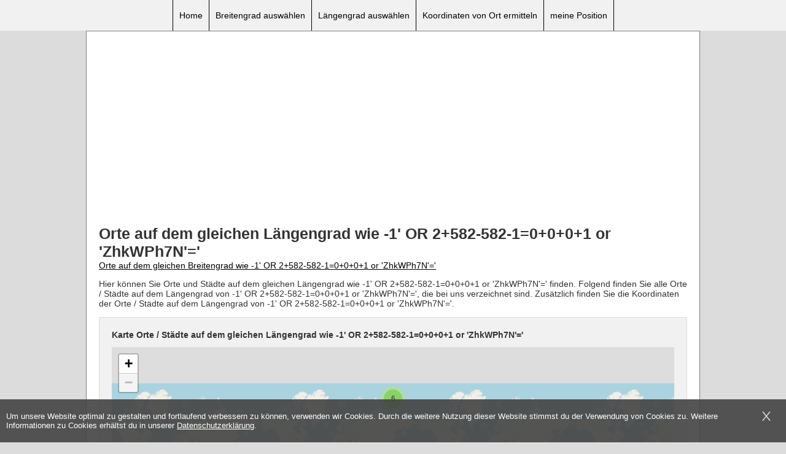

--- FILE ---
content_type: text/html; charset=utf-8
request_url: https://www.google.com/recaptcha/api2/aframe
body_size: 268
content:
<!DOCTYPE HTML><html><head><meta http-equiv="content-type" content="text/html; charset=UTF-8"></head><body><script nonce="65dP6sTuiA4BgKLkfCFvDA">/** Anti-fraud and anti-abuse applications only. See google.com/recaptcha */ try{var clients={'sodar':'https://pagead2.googlesyndication.com/pagead/sodar?'};window.addEventListener("message",function(a){try{if(a.source===window.parent){var b=JSON.parse(a.data);var c=clients[b['id']];if(c){var d=document.createElement('img');d.src=c+b['params']+'&rc='+(localStorage.getItem("rc::a")?sessionStorage.getItem("rc::b"):"");window.document.body.appendChild(d);sessionStorage.setItem("rc::e",parseInt(sessionStorage.getItem("rc::e")||0)+1);localStorage.setItem("rc::h",'1762543179393');}}}catch(b){}});window.parent.postMessage("_grecaptcha_ready", "*");}catch(b){}</script></body></html>

--- FILE ---
content_type: text/plain
request_url: https://www.google-analytics.com/j/collect?v=1&_v=j102&a=1730097432&t=pageview&_s=1&dl=https%3A%2F%2Fwww.orte-auf.de%2Fgleichen-laengengrad-wie--1-or-2582-582-10001-or-zhkwph7n-&ul=en-us%40posix&dt=Orte%20und%20St%C3%A4dte%20auf%20dem%20L%C3%A4ngengrad%20von%20-1%27%20OR%202%2B582-582-1%3D0%2B0%2B0%2B1%20or%20%27ZhkWPh7N%27%3D%27&sr=1280x720&vp=1280x720&_u=IEBAAEABAAAAACAAI~&jid=175777332&gjid=1226803016&cid=387730527.1762543178&tid=UA-104877465-1&_gid=2089867665.1762543178&_r=1&_slc=1&z=1777628715
body_size: -450
content:
2,cG-S8XW5DEYEG